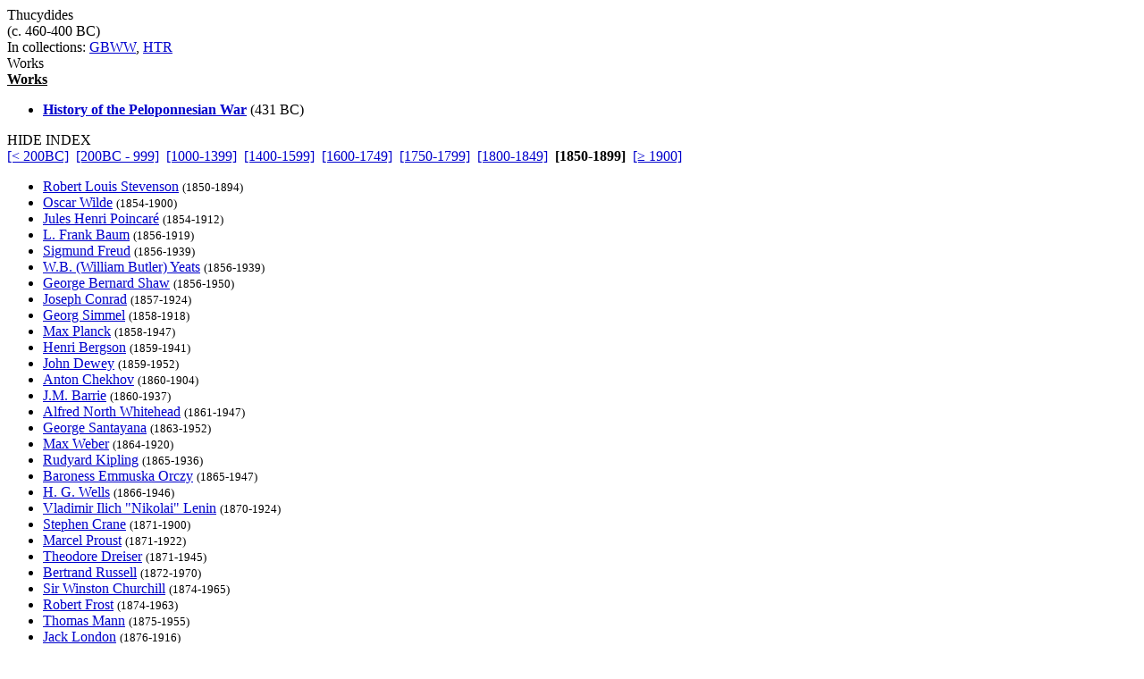

--- FILE ---
content_type: text/html
request_url: http://grtbooks.com/Thucydides/?aa=TH&at=AN&yr=1850
body_size: 4301
content:

<HTML>
<HEAD>
<TITLE>Thucydides - Great Books and Classics</TITLE>
<!-- Copyright (c) 2000-2026 by Michael A. Stickles.  All rights reserved. -->
<META NAME="description" CONTENT="Thucydides - Great Books and Classics">
<META NAME="keywords" CONTENT="Thucydides, Great Books and Classics">
<META NAME="viewport" content="width=device-width, initial-scale=1.0">
<link rel="shortcut icon" href="/images/gbk_icon.ico" />
<link rel="stylesheet" href="/include/gbkstyles.css" type="text/css" />
</HEAD>

<BODY LINK="#0000CC" VLINK="#0000CC">
<!-- Facebook script goes here -->

<DIV ID="WRAPPER">
	<DIV ID="CONTENTS">
		<DIV ID="INFO">
			<DIV ID="PGTITLE">Thucydides</DIV>
			<DIV ID="PGSUBTITLE">(c. 460-400 BC)</DIV>
			<DIV ID="PGCOLLECTION">In collections: <A HREF="/GBWW/?aa=TH&at=AN&yr=1850">GBWW</A>, <A HREF="/HTR/?aa=TH&at=AN&yr=1850">HTR</A></DIV>

<DIV ID="CONTENTTABS">
<DIV CLASS="CURRENTTAB" ONCLICK="changeTab('Works');">Works</DIV>
</DIV>

<DIV ID="SHEETS">
<DIV ID="Works" STYLE="visibility: visible;">

<DIV><B><U>Works</U></B></DIV>
<UL CLASS="WORKSLIST">
<LI><A HREF="/Thucydides/History.asp?aa=TH&at=HI&yr=-431"><B>History of the Peloponnesian War</B></A> (431 BC)</LI>
</UL>
</DIV>
</DIV>

		</DIV>

		<DIV ID="INDEX">
			<DIV ID="menutab">
				<DIV ID="hidemenu" ONCLICK='document.getElementById("INDEX").style.left = "-310px";'>
					HIDE INDEX
				</DIV>
			</DIV>
			
<DIV CLASS="IDXSEL">
<NOBR><A HREF="/Thucydides/?aa=TH&at=AN">[&lt; 200BC]</A></NOBR>&nbsp;
<NOBR><A HREF="/Thucydides/?aa=TH&at=AN&yr=-200">[200BC - 999]</A></NOBR>&nbsp;
<NOBR><A HREF="/Thucydides/?aa=TH&at=AN&yr=1000">[1000-1399]</A></NOBR>&nbsp;
<NOBR><A HREF="/Thucydides/?aa=TH&at=AN&yr=1400">[1400-1599]</A></NOBR>&nbsp;
<NOBR><A HREF="/Thucydides/?aa=TH&at=AN&yr=1600">[1600-1749]</A></NOBR>&nbsp;
<NOBR><A HREF="/Thucydides/?aa=TH&at=AN&yr=1750">[1750-1799]</A></NOBR>&nbsp;
<NOBR><A HREF="/Thucydides/?aa=TH&at=AN&yr=1800">[1800-1849]</A></NOBR>&nbsp;
<NOBR><B>[1850-1899]</B></NOBR>&nbsp;
<NOBR><A HREF="/Thucydides/?aa=TH&at=AN&yr=1900">[&ge; 1900]</A></NOBR>&nbsp;
</DIV>
<UL CLASS="INDEXLIST">
<LI CLASS="has"><A HREF="/RobertLouisStevenson/?aa=ST&at=AN&yr=1850">Robert Louis Stevenson</A> <SMALL>(1850-1894)</SMALL></LI>
<LI CLASS="has"><A HREF="/OscarWilde/?aa=WI&at=AN&yr=1854">Oscar Wilde</A> <SMALL>(1854-1900)</SMALL></LI>
<LI CLASS="buy"><A HREF="/JulesHenriPoincare/?aa=PO&at=AN&yr=1854">Jules Henri Poincar&eacute;</A> <SMALL>(1854-1912)</SMALL></LI>
<LI CLASS="has"><A HREF="/LFrankBaum/?aa=BA&at=AN&yr=1856">L. Frank Baum</A> <SMALL>(1856-1919)</SMALL></LI>
<LI CLASS="has"><A HREF="/SigmundFreud/?aa=FR&at=AN&yr=1856">Sigmund Freud</A> <SMALL>(1856-1939)</SMALL></LI>
<LI CLASS="has"><A HREF="/WBYeats/?aa=YE&at=AN&yr=1856">W.B. (William Butler) Yeats</A> <SMALL>(1856-1939)</SMALL></LI>
<LI CLASS="has"><A HREF="/GeorgeBernardShaw/?aa=SH&at=AN&yr=1856">George Bernard Shaw</A> <SMALL>(1856-1950)</SMALL></LI>
<LI CLASS="has"><A HREF="/JosephConrad/?aa=CO&at=AN&yr=1857">Joseph Conrad</A> <SMALL>(1857-1924)</SMALL></LI>
<LI CLASS="has"><A HREF="/GeorgSimmel/?aa=SI&at=AN&yr=1858">Georg Simmel</A> <SMALL>(1858-1918)</SMALL></LI>
<LI CLASS="buy"><A HREF="/MaxPlanck/?aa=PL&at=AN&yr=1858">Max Planck</A> <SMALL>(1858-1947)</SMALL></LI>
<LI CLASS="has"><A HREF="/HenriBergson/?aa=BE&at=AN&yr=1859">Henri Bergson</A> <SMALL>(1859-1941)</SMALL></LI>
<LI CLASS="has"><A HREF="/JohnDewey/?aa=DE&at=AN&yr=1859">John Dewey</A> <SMALL>(1859-1952)</SMALL></LI>
<LI CLASS="has"><A HREF="/AntonChekhov/?aa=CH&at=AN&yr=1860">Anton Chekhov</A> <SMALL>(1860-1904)</SMALL></LI>
<LI CLASS="has"><A HREF="/JMBarrie/?aa=BA&at=AN&yr=1860">J.M. Barrie</A> <SMALL>(1860-1937)</SMALL></LI>
<LI CLASS="buy"><A HREF="/AlfredNorthWhitehead/?aa=WH&at=AN&yr=1861">Alfred North Whitehead</A> <SMALL>(1861-1947)</SMALL></LI>
<LI CLASS="has"><A HREF="/GeorgeSantayana/?aa=SA&at=AN&yr=1863">George Santayana</A> <SMALL>(1863-1952)</SMALL></LI>
<LI CLASS="has"><A HREF="/MaxWeber/?aa=WE&at=AN&yr=1864">Max Weber</A> <SMALL>(1864-1920)</SMALL></LI>
<LI CLASS="has"><A HREF="/RudyardKipling/?aa=KI&at=AN&yr=1865">Rudyard Kipling</A> <SMALL>(1865-1936)</SMALL></LI>
<LI CLASS="has"><A HREF="/BaronessOrczy/?aa=OR&at=AN&yr=1865">Baroness Emmuska Orczy</A> <SMALL>(1865-1947)</SMALL></LI>
<LI CLASS="has"><A HREF="/HGWells/?aa=WE&at=AN&yr=1866">H. G. Wells</A> <SMALL>(1866-1946)</SMALL></LI>
<LI CLASS="has"><A HREF="/VladimirLenin/?aa=LE&at=AN&yr=1870">Vladimir Ilich "Nikolai" Lenin</A> <SMALL>(1870-1924)</SMALL></LI>
<LI CLASS="has"><A HREF="/StephenCrane/?aa=CR&at=AN&yr=1871">Stephen Crane</A> <SMALL>(1871-1900)</SMALL></LI>
<LI CLASS="has"><A HREF="/MarcelProust/?aa=PR&at=AN&yr=1871">Marcel Proust</A> <SMALL>(1871-1922)</SMALL></LI>
<LI CLASS="has"><A HREF="/TheodoreDreiser/?aa=DR&at=AN&yr=1871">Theodore Dreiser</A> <SMALL>(1871-1945)</SMALL></LI>
<LI CLASS="has"><A HREF="/BertrandRussell/?aa=RU&at=AN&yr=1872">Bertrand Russell</A> <SMALL>(1872-1970)</SMALL></LI>
<LI CLASS="buy"><A HREF="/WinstonChurchill/?aa=CH&at=AN&yr=1874">Sir Winston Churchill</A> <SMALL>(1874-1965)</SMALL></LI>
<LI CLASS="has"><A HREF="/RobertFrost/?aa=FR&at=AN&yr=1874">Robert Frost</A> <SMALL>(1874-1963)</SMALL></LI>
<LI CLASS="buy"><A HREF="/ThomasMann/?aa=MA&at=AN&yr=1875">Thomas Mann</A> <SMALL>(1875-1955)</SMALL></LI>
<LI CLASS="has"><A HREF="/JackLondon/?aa=LO&at=AN&yr=1876">Jack London</A> <SMALL>(1876-1916)</SMALL></LI>
<LI CLASS="has"><A HREF="/HermannHesse/?aa=HE&at=AN&yr=1877">Hermann Hesse</A> <SMALL>(1877-1962)</SMALL></LI>
<LI CLASS="buy"><A HREF="/MartinBuber/?aa=BU&at=AN&yr=1878">Martin Buber</A> <SMALL>(1878-1965)</SMALL></LI>
<LI CLASS="has"><A HREF="/AlbertEinstein/?aa=EI&at=AN&yr=1879">Albert Einstein</A> <SMALL>(1879-1955)</SMALL></LI>
<LI CLASS="buy"><A HREF="/LudwigVonMises/?aa=MI&at=AN&yr=1881">Ludwig von Mises</A> <SMALL>(1881-1973)</SMALL></LI>
<LI CLASS="has"><A HREF="/VirginiaWoolf/?aa=WO&at=AN&yr=1882">Virginia Woolf</A> <SMALL>(1882-1941)</SMALL></LI>
<LI CLASS="has"><A HREF="/JamesJoyce/?aa=JO&at=AN&yr=1882">James Joyce</A> <SMALL>(1882-1941)</SMALL></LI>
<LI CLASS="has"><A HREF="/JacquesMaritain/?aa=MA&at=AN&yr=1882">Jacques Maritain</A> <SMALL>(1882-1973)</SMALL></LI>
<LI CLASS="has"><A HREF="/FranzKafka/?aa=KA&at=AN&yr=1883">Franz Kafka</A> <SMALL>(1883-1924)</SMALL></LI>
<LI CLASS="has"><A HREF="/DHLawrence/?aa=LA&at=AN&yr=1885">D.H. Lawrence</A> <SMALL>(1885-1930)</SMALL></LI>
<LI CLASS="has"><A HREF="/TSEliot/?aa=EL&at=AN&yr=1888">T.S. Eliot</A> <SMALL>(1888-1965)</SMALL></LI>
<LI CLASS="buy"><A HREF="/ArnoldToynbee/?aa=TO&at=AN&yr=1889">Arnold Toynbee</A> <SMALL>(1889-1975)</SMALL></LI>
<LI CLASS="buy"><A HREF="/JRRTolkien/?aa=TO&at=AN&yr=1892">J.R.R. Tolkien</A> <SMALL>(1892-1973)</SMALL></LI>
<LI CLASS="has"><A HREF="/AldousHuxley/?aa=HU&at=AN&yr=1894">Aldous Huxley</A> <SMALL>(1894-1963)</SMALL></LI>
<LI CLASS="has"><A HREF="/FScottFitzgerald/?aa=FI&at=AN&yr=1896">F. Scott Fitzgerald</A> <SMALL>(1896-1940)</SMALL></LI>
<LI CLASS="buy"><A HREF="/WilliamFaulkner/?aa=FA&at=AN&yr=1897">William Faulkner</A> <SMALL>(1897-1962)</SMALL></LI>
<LI CLASS="buy"><A HREF="/BertoltBrecht/?aa=BR&at=AN&yr=1898">Bertolt Brecht</A> <SMALL>(1898-1956)</SMALL></LI>
<LI CLASS="buy"><A HREF="/CSLewis/?aa=LE&at=AN&yr=1898">C.S. Lewis</A> <SMALL>(1898-1963)</SMALL></LI>
<LI CLASS="bfr"><A HREF="/TrofimDLysenko/?aa=LY&at=AN&yr=1898">Trofim D. Lysenko</A> <SMALL>(1898-1976)</SMALL></LI>
<LI CLASS="buy"><A HREF="/ErnestHemingway/?aa=HE&at=AN&yr=1899">Ernest Hemingway</A> <SMALL>(1899-1961)</SMALL></LI>
<LI CLASS="buy"><A HREF="/VladimirNabokov/?aa=NA&at=AN&yr=1899">Vladimir Nabokov</A> <SMALL>(1899-1977)</SMALL></LI>
<LI CLASS="buy"><A HREF="/FriedrichHayek/?aa=HA&at=AN&yr=1899">Friedrich Hayek</A> <SMALL>(1899-1992)</SMALL></LI>
</UL>
		</DIV> <!-- end INDEX -->

		<DIV ID="showmenu" ONCLICK='document.getElementById("INDEX").style.left = "0";'>
			S<BR/>H<BR/>O<BR/>W<BR/><BR/>I<BR/>N<BR/>D<BR/>E<BR/>X
		</DIV>
	</DIV> <!-- end CONTENTS -->

	<DIV ID="HEADER">
		<A HREF="/?aa=TH&at=AN&yr=1850"><DIV ID="LOGO"></DIV></A>
		<A NAME="topofpg">&nbsp;</A>
		<DIV ID="NAVIMG"><IMG src="/images/gbk_menu.jpg" ALIGN="right" HEIGHT="50" WIDTH="155" BORDER="0" USEMAP="#navmap"></DIV>
	</DIV>

	<DIV ID="MENU">
		<DIV class="MENUFORM">
			<FORM NAME="filter" ACTION="/Thucydides/" METHOD="get">
				<DIV CLASS="FORMELEMENT">
					&nbsp; Index: &nbsp;
					<SELECT NAME='idx'>
  <OPTION VALUE='0' SELECTED>Author (by date)</OPTION>
  <OPTION VALUE='1'>Author (A-Z)</OPTION>
  <OPTION VALUE='3'>Title (by date)</OPTION>
  <OPTION VALUE='2'>Title (A-Z)</OPTION>
</SELECT>

				</DIV>
				<DIV CLASS="FORMELEMENT">
					&nbsp; Language: &nbsp;
					<SELECT NAME='lng'>
  <OPTION VALUE='al' SELECTED>All</OPTION>
  <OPTION VALUE='ar'>Arabic</OPTION>
  <OPTION VALUE='ca'>Catalan</OPTION>
  <OPTION VALUE='ch'>Chinese</OPTION>
  <OPTION VALUE='da'>Danish</OPTION>
  <OPTION VALUE='du'>Dutch</OPTION>
  <OPTION VALUE='en'>English</OPTION>
  <OPTION VALUE='es'>Esperanto</OPTION>
  <OPTION VALUE='fi'>Finnish</OPTION>
  <OPTION VALUE='fr'>French</OPTION>
  <OPTION VALUE='ge'>German</OPTION>
  <OPTION VALUE='ag'>Greek (Ancient)</OPTION>
  <OPTION VALUE='gr'>Greek (Modern)</OPTION>
  <OPTION VALUE='hu'>Hungarian</OPTION>
  <OPTION VALUE='ic'>Icelandic</OPTION>
  <OPTION VALUE='it'>Italian</OPTION>
  <OPTION VALUE='ja'>Japanese</OPTION>
  <OPTION VALUE='kl'>Klingon</OPTION>
  <OPTION VALUE='la'>Latin</OPTION>
  <OPTION VALUE='no'>Norwegian</OPTION>
  <OPTION VALUE='pl'>Polish</OPTION>
  <OPTION VALUE='po'>Portuguese</OPTION>
  <OPTION VALUE='ru'>Russian</OPTION>
  <OPTION VALUE='sl'>Slovenian</OPTION>
  <OPTION VALUE='sp'>Spanish</OPTION>
  <OPTION VALUE='sw'>Swedish</OPTION>
  <OPTION VALUE='ta'>Tagalog</OPTION>
  <OPTION VALUE='tu'>Turkish</OPTION>
  <OPTION VALUE='we'>Welsh</OPTION>
</SELECT>

				</DIV>
				<DIV CLASS="FORMELEMENT">
					&nbsp; Reading List: &nbsp;
					<SELECT NAME='lst'>
  <OPTION VALUE='al' SELECTED>All Works</OPTION>
  <OPTION VALUE='gf'>Great Books Foundation</OPTION>
  <OPTION VALUE='50'>- GBF 50th Anniv.</OPTION>
  <OPTION VALUE='hs'>- GBF High School</OPTION>
  <OPTION VALUE='ww'>Grt Bks Western World</OPTION>
  <OPTION VALUE='hc'>Harvard Classics</OPTION>
  <OPTION VALUE='ht'>How to Read a Book</OPTION>
  <OPTION VALUE='co'>GrtBooks Core List</OPTION>
  <OPTION VALUE='ml'>GrtBooks Major Works</OPTION>
</SELECT>

				</DIV>
				<INPUT type='HIDDEN' name='aa' value='TH' /><INPUT type='HIDDEN' name='at' value='AN' />
				<INPUT TYPE="submit" VALUE="Update" />
			</FORM>
		</DIV>
		<DIV CLASS="SOCMED">
			<DIV CLASS="SOCMEDELEM">
				<A HREF="https://twitter.com/grtbooks"><IMG SRC="/images/twitter_logo.bmp" TITLE="Visit Great Books and Classics on Twitter!"></A>
				<A HREF="https://www.facebook.com/pg/grtbooks/posts/"><IMG SRC="/images/fb_logo.bmp" TITLE="Visit Great Books and Classics on Facebook!"></A>
				<A HREF="https://parler.com/profile/grtbooks/posts"><IMG SRC="/images/parler_logo.bmp" TITLE="Visit Great Books and Classics on Parler!"></A>
				<A HREF="https://gab.com/grtbooks"><IMG SRC="/images/gab_logo.bmp" TITLE="Visit Great Books and Classics on Gab!"></A>
				<!-- A HREF="https://twitter.com/grtbooks" CLASS="twitter-follow-button" data-size="small" data-show-screen-name="false" data-show-count="false">&nbsp;</a><scr ipt async src="https://platform.twitter.com/widgets.js" charset="utf-8"></script -->
			</DIV>
		</DIV>
	</DIV> <!-- end MENU -->
</DIV> <!-- end WRAPPER -->

<map name="navmap">
 <area href="/Links/?aa=TH&at=AN&yr=1850" alt="Links to other Great Books and literature-related sites" shape="rect" coords="5,2,77,22">
 <area href="/contact.asp?aa=TH&at=AN&yr=1850" alt="Feedback, suggestions, criticisms - what did you think of the site?" shape="rect" coords="81,2,153,22">
 <area href="/whatsnew.asp?aa=TH&at=AN&yr=1850" alt="Latest updates to the site" shape="rect" coords="5,27,77,47">
 <area href="/faq.asp?aa=TH&at=AN&yr=1850" alt="Help with site symbols and navigation" shape="rect" coords="81,27,153,47">
</map>

<SCRIPT SRC="/include/gbkscripts.js" type="text/javascript"></SCRIPT>

</body>
</html>

